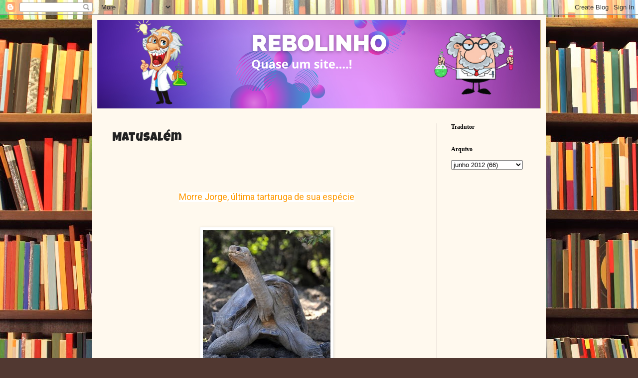

--- FILE ---
content_type: text/html; charset=UTF-8
request_url: http://www.rebolinho.com.br/2012/06/matusalem.html
body_size: 14013
content:
<!DOCTYPE html>
<html class='v2' dir='ltr' lang='pt-BR' xmlns='http://www.w3.org/1999/xhtml' xmlns:b='http://www.google.com/2005/gml/b' xmlns:data='http://www.google.com/2005/gml/data' xmlns:expr='http://www.google.com/2005/gml/expr'>
<head>
<link href='https://www.blogger.com/static/v1/widgets/335934321-css_bundle_v2.css' rel='stylesheet' type='text/css'/>
<meta content='width=1100' name='viewport'/>
<meta content='text/html; charset=UTF-8' http-equiv='Content-Type'/>
<meta content='blogger' name='generator'/>
<link href='http://www.rebolinho.com.br/favicon.ico' rel='icon' type='image/x-icon'/>
<link href='http://www.rebolinho.com.br/2012/06/matusalem.html' rel='canonical'/>
<link rel="alternate" type="application/atom+xml" title="REBOLINHO - Atom" href="http://www.rebolinho.com.br/feeds/posts/default" />
<link rel="alternate" type="application/rss+xml" title="REBOLINHO - RSS" href="http://www.rebolinho.com.br/feeds/posts/default?alt=rss" />
<link rel="service.post" type="application/atom+xml" title="REBOLINHO - Atom" href="https://www.blogger.com/feeds/5866285873257274955/posts/default" />

<link rel="alternate" type="application/atom+xml" title="REBOLINHO - Atom" href="http://www.rebolinho.com.br/feeds/8390479206271052361/comments/default" />
<!--Can't find substitution for tag [blog.ieCssRetrofitLinks]-->
<link href='https://blogger.googleusercontent.com/img/b/R29vZ2xl/AVvXsEiRJzWXspVjS-y6fwahr6XaRp_BFz-Za0sfSPZDJr5NiRZXNqm0oW7PkgpV1Toxtd_AyhpQkN3kSlLBLTRQHOF93YUms2E4YTPpkEkAroIWFXK-dubkkA_3fBPjJGG2Hi4z7ovDhBADq6Y/s320/f_108603.jpg' rel='image_src'/>
<meta content='http://www.rebolinho.com.br/2012/06/matusalem.html' property='og:url'/>
<meta content='Matusalém' property='og:title'/>
<meta content='       Morre Jorge, última tartaruga de sua espécie            O animal era o único sobrevivente da espécie &quot;Geochelone Abigdoni&quot;, com idade...' property='og:description'/>
<meta content='https://blogger.googleusercontent.com/img/b/R29vZ2xl/AVvXsEiRJzWXspVjS-y6fwahr6XaRp_BFz-Za0sfSPZDJr5NiRZXNqm0oW7PkgpV1Toxtd_AyhpQkN3kSlLBLTRQHOF93YUms2E4YTPpkEkAroIWFXK-dubkkA_3fBPjJGG2Hi4z7ovDhBADq6Y/w1200-h630-p-k-no-nu/f_108603.jpg' property='og:image'/>
<title>REBOLINHO: Matusalém</title>
<style type='text/css'>@font-face{font-family:'Fontdiner Swanky';font-style:normal;font-weight:400;font-display:swap;src:url(//fonts.gstatic.com/s/fontdinerswanky/v24/ijwOs4XgRNsiaI5-hcVb4hQgMvCD0uYVKwOs1to.woff2)format('woff2');unicode-range:U+0000-00FF,U+0131,U+0152-0153,U+02BB-02BC,U+02C6,U+02DA,U+02DC,U+0304,U+0308,U+0329,U+2000-206F,U+20AC,U+2122,U+2191,U+2193,U+2212,U+2215,U+FEFF,U+FFFD;}@font-face{font-family:'Luckiest Guy';font-style:normal;font-weight:400;font-display:swap;src:url(//fonts.gstatic.com/s/luckiestguy/v25/_gP_1RrxsjcxVyin9l9n_j2hQ952ijl7aSqP.woff2)format('woff2');unicode-range:U+0100-02BA,U+02BD-02C5,U+02C7-02CC,U+02CE-02D7,U+02DD-02FF,U+0304,U+0308,U+0329,U+1D00-1DBF,U+1E00-1E9F,U+1EF2-1EFF,U+2020,U+20A0-20AB,U+20AD-20C0,U+2113,U+2C60-2C7F,U+A720-A7FF;}@font-face{font-family:'Luckiest Guy';font-style:normal;font-weight:400;font-display:swap;src:url(//fonts.gstatic.com/s/luckiestguy/v25/_gP_1RrxsjcxVyin9l9n_j2hTd52ijl7aQ.woff2)format('woff2');unicode-range:U+0000-00FF,U+0131,U+0152-0153,U+02BB-02BC,U+02C6,U+02DA,U+02DC,U+0304,U+0308,U+0329,U+2000-206F,U+20AC,U+2122,U+2191,U+2193,U+2212,U+2215,U+FEFF,U+FFFD;}@font-face{font-family:'Roboto';font-style:normal;font-weight:400;font-stretch:100%;font-display:swap;src:url(//fonts.gstatic.com/s/roboto/v50/KFOMCnqEu92Fr1ME7kSn66aGLdTylUAMQXC89YmC2DPNWubEbVmZiAr0klQmz24O0g.woff2)format('woff2');unicode-range:U+0460-052F,U+1C80-1C8A,U+20B4,U+2DE0-2DFF,U+A640-A69F,U+FE2E-FE2F;}@font-face{font-family:'Roboto';font-style:normal;font-weight:400;font-stretch:100%;font-display:swap;src:url(//fonts.gstatic.com/s/roboto/v50/KFOMCnqEu92Fr1ME7kSn66aGLdTylUAMQXC89YmC2DPNWubEbVmQiAr0klQmz24O0g.woff2)format('woff2');unicode-range:U+0301,U+0400-045F,U+0490-0491,U+04B0-04B1,U+2116;}@font-face{font-family:'Roboto';font-style:normal;font-weight:400;font-stretch:100%;font-display:swap;src:url(//fonts.gstatic.com/s/roboto/v50/KFOMCnqEu92Fr1ME7kSn66aGLdTylUAMQXC89YmC2DPNWubEbVmYiAr0klQmz24O0g.woff2)format('woff2');unicode-range:U+1F00-1FFF;}@font-face{font-family:'Roboto';font-style:normal;font-weight:400;font-stretch:100%;font-display:swap;src:url(//fonts.gstatic.com/s/roboto/v50/KFOMCnqEu92Fr1ME7kSn66aGLdTylUAMQXC89YmC2DPNWubEbVmXiAr0klQmz24O0g.woff2)format('woff2');unicode-range:U+0370-0377,U+037A-037F,U+0384-038A,U+038C,U+038E-03A1,U+03A3-03FF;}@font-face{font-family:'Roboto';font-style:normal;font-weight:400;font-stretch:100%;font-display:swap;src:url(//fonts.gstatic.com/s/roboto/v50/KFOMCnqEu92Fr1ME7kSn66aGLdTylUAMQXC89YmC2DPNWubEbVnoiAr0klQmz24O0g.woff2)format('woff2');unicode-range:U+0302-0303,U+0305,U+0307-0308,U+0310,U+0312,U+0315,U+031A,U+0326-0327,U+032C,U+032F-0330,U+0332-0333,U+0338,U+033A,U+0346,U+034D,U+0391-03A1,U+03A3-03A9,U+03B1-03C9,U+03D1,U+03D5-03D6,U+03F0-03F1,U+03F4-03F5,U+2016-2017,U+2034-2038,U+203C,U+2040,U+2043,U+2047,U+2050,U+2057,U+205F,U+2070-2071,U+2074-208E,U+2090-209C,U+20D0-20DC,U+20E1,U+20E5-20EF,U+2100-2112,U+2114-2115,U+2117-2121,U+2123-214F,U+2190,U+2192,U+2194-21AE,U+21B0-21E5,U+21F1-21F2,U+21F4-2211,U+2213-2214,U+2216-22FF,U+2308-230B,U+2310,U+2319,U+231C-2321,U+2336-237A,U+237C,U+2395,U+239B-23B7,U+23D0,U+23DC-23E1,U+2474-2475,U+25AF,U+25B3,U+25B7,U+25BD,U+25C1,U+25CA,U+25CC,U+25FB,U+266D-266F,U+27C0-27FF,U+2900-2AFF,U+2B0E-2B11,U+2B30-2B4C,U+2BFE,U+3030,U+FF5B,U+FF5D,U+1D400-1D7FF,U+1EE00-1EEFF;}@font-face{font-family:'Roboto';font-style:normal;font-weight:400;font-stretch:100%;font-display:swap;src:url(//fonts.gstatic.com/s/roboto/v50/KFOMCnqEu92Fr1ME7kSn66aGLdTylUAMQXC89YmC2DPNWubEbVn6iAr0klQmz24O0g.woff2)format('woff2');unicode-range:U+0001-000C,U+000E-001F,U+007F-009F,U+20DD-20E0,U+20E2-20E4,U+2150-218F,U+2190,U+2192,U+2194-2199,U+21AF,U+21E6-21F0,U+21F3,U+2218-2219,U+2299,U+22C4-22C6,U+2300-243F,U+2440-244A,U+2460-24FF,U+25A0-27BF,U+2800-28FF,U+2921-2922,U+2981,U+29BF,U+29EB,U+2B00-2BFF,U+4DC0-4DFF,U+FFF9-FFFB,U+10140-1018E,U+10190-1019C,U+101A0,U+101D0-101FD,U+102E0-102FB,U+10E60-10E7E,U+1D2C0-1D2D3,U+1D2E0-1D37F,U+1F000-1F0FF,U+1F100-1F1AD,U+1F1E6-1F1FF,U+1F30D-1F30F,U+1F315,U+1F31C,U+1F31E,U+1F320-1F32C,U+1F336,U+1F378,U+1F37D,U+1F382,U+1F393-1F39F,U+1F3A7-1F3A8,U+1F3AC-1F3AF,U+1F3C2,U+1F3C4-1F3C6,U+1F3CA-1F3CE,U+1F3D4-1F3E0,U+1F3ED,U+1F3F1-1F3F3,U+1F3F5-1F3F7,U+1F408,U+1F415,U+1F41F,U+1F426,U+1F43F,U+1F441-1F442,U+1F444,U+1F446-1F449,U+1F44C-1F44E,U+1F453,U+1F46A,U+1F47D,U+1F4A3,U+1F4B0,U+1F4B3,U+1F4B9,U+1F4BB,U+1F4BF,U+1F4C8-1F4CB,U+1F4D6,U+1F4DA,U+1F4DF,U+1F4E3-1F4E6,U+1F4EA-1F4ED,U+1F4F7,U+1F4F9-1F4FB,U+1F4FD-1F4FE,U+1F503,U+1F507-1F50B,U+1F50D,U+1F512-1F513,U+1F53E-1F54A,U+1F54F-1F5FA,U+1F610,U+1F650-1F67F,U+1F687,U+1F68D,U+1F691,U+1F694,U+1F698,U+1F6AD,U+1F6B2,U+1F6B9-1F6BA,U+1F6BC,U+1F6C6-1F6CF,U+1F6D3-1F6D7,U+1F6E0-1F6EA,U+1F6F0-1F6F3,U+1F6F7-1F6FC,U+1F700-1F7FF,U+1F800-1F80B,U+1F810-1F847,U+1F850-1F859,U+1F860-1F887,U+1F890-1F8AD,U+1F8B0-1F8BB,U+1F8C0-1F8C1,U+1F900-1F90B,U+1F93B,U+1F946,U+1F984,U+1F996,U+1F9E9,U+1FA00-1FA6F,U+1FA70-1FA7C,U+1FA80-1FA89,U+1FA8F-1FAC6,U+1FACE-1FADC,U+1FADF-1FAE9,U+1FAF0-1FAF8,U+1FB00-1FBFF;}@font-face{font-family:'Roboto';font-style:normal;font-weight:400;font-stretch:100%;font-display:swap;src:url(//fonts.gstatic.com/s/roboto/v50/KFOMCnqEu92Fr1ME7kSn66aGLdTylUAMQXC89YmC2DPNWubEbVmbiAr0klQmz24O0g.woff2)format('woff2');unicode-range:U+0102-0103,U+0110-0111,U+0128-0129,U+0168-0169,U+01A0-01A1,U+01AF-01B0,U+0300-0301,U+0303-0304,U+0308-0309,U+0323,U+0329,U+1EA0-1EF9,U+20AB;}@font-face{font-family:'Roboto';font-style:normal;font-weight:400;font-stretch:100%;font-display:swap;src:url(//fonts.gstatic.com/s/roboto/v50/KFOMCnqEu92Fr1ME7kSn66aGLdTylUAMQXC89YmC2DPNWubEbVmaiAr0klQmz24O0g.woff2)format('woff2');unicode-range:U+0100-02BA,U+02BD-02C5,U+02C7-02CC,U+02CE-02D7,U+02DD-02FF,U+0304,U+0308,U+0329,U+1D00-1DBF,U+1E00-1E9F,U+1EF2-1EFF,U+2020,U+20A0-20AB,U+20AD-20C0,U+2113,U+2C60-2C7F,U+A720-A7FF;}@font-face{font-family:'Roboto';font-style:normal;font-weight:400;font-stretch:100%;font-display:swap;src:url(//fonts.gstatic.com/s/roboto/v50/KFOMCnqEu92Fr1ME7kSn66aGLdTylUAMQXC89YmC2DPNWubEbVmUiAr0klQmz24.woff2)format('woff2');unicode-range:U+0000-00FF,U+0131,U+0152-0153,U+02BB-02BC,U+02C6,U+02DA,U+02DC,U+0304,U+0308,U+0329,U+2000-206F,U+20AC,U+2122,U+2191,U+2193,U+2212,U+2215,U+FEFF,U+FFFD;}</style>
<style id='page-skin-1' type='text/css'><!--
/*
-----------------------------------------------
Blogger Template Style
Name:     Simple
Designer: Blogger
URL:      www.blogger.com
----------------------------------------------- */
/* Variable definitions
====================
<Variable name="keycolor" description="Main Color" type="color" default="#66bbdd"/>
<Group description="Page Text" selector="body">
<Variable name="body.font" description="Font" type="font"
default="normal normal 12px Arial, Tahoma, Helvetica, FreeSans, sans-serif"/>
<Variable name="body.text.color" description="Text Color" type="color" default="#222222"/>
</Group>
<Group description="Backgrounds" selector=".body-fauxcolumns-outer">
<Variable name="body.background.color" description="Outer Background" type="color" default="#66bbdd"/>
<Variable name="content.background.color" description="Main Background" type="color" default="#ffffff"/>
<Variable name="header.background.color" description="Header Background" type="color" default="transparent"/>
</Group>
<Group description="Links" selector=".main-outer">
<Variable name="link.color" description="Link Color" type="color" default="#2288bb"/>
<Variable name="link.visited.color" description="Visited Color" type="color" default="#888888"/>
<Variable name="link.hover.color" description="Hover Color" type="color" default="#33aaff"/>
</Group>
<Group description="Blog Title" selector=".header h1">
<Variable name="header.font" description="Font" type="font"
default="normal normal 60px Arial, Tahoma, Helvetica, FreeSans, sans-serif"/>
<Variable name="header.text.color" description="Title Color" type="color" default="#3399bb" />
</Group>
<Group description="Blog Description" selector=".header .description">
<Variable name="description.text.color" description="Description Color" type="color"
default="#777777" />
</Group>
<Group description="Tabs Text" selector=".tabs-inner .widget li a">
<Variable name="tabs.font" description="Font" type="font"
default="normal normal 14px Arial, Tahoma, Helvetica, FreeSans, sans-serif"/>
<Variable name="tabs.text.color" description="Text Color" type="color" default="#999999"/>
<Variable name="tabs.selected.text.color" description="Selected Color" type="color" default="#000000"/>
</Group>
<Group description="Tabs Background" selector=".tabs-outer .PageList">
<Variable name="tabs.background.color" description="Background Color" type="color" default="#f5f5f5"/>
<Variable name="tabs.selected.background.color" description="Selected Color" type="color" default="#eeeeee"/>
</Group>
<Group description="Post Title" selector="h3.post-title, .comments h4">
<Variable name="post.title.font" description="Font" type="font"
default="normal normal 22px Arial, Tahoma, Helvetica, FreeSans, sans-serif"/>
</Group>
<Group description="Date Header" selector=".date-header">
<Variable name="date.header.color" description="Text Color" type="color"
default="#222222"/>
<Variable name="date.header.background.color" description="Background Color" type="color"
default="transparent"/>
<Variable name="date.header.font" description="Text Font" type="font"
default="normal bold 11px Arial, Tahoma, Helvetica, FreeSans, sans-serif"/>
<Variable name="date.header.padding" description="Date Header Padding" type="string" default="inherit"/>
<Variable name="date.header.letterspacing" description="Date Header Letter Spacing" type="string" default="inherit"/>
<Variable name="date.header.margin" description="Date Header Margin" type="string" default="inherit"/>
</Group>
<Group description="Post Footer" selector=".post-footer">
<Variable name="post.footer.text.color" description="Text Color" type="color" default="#666666"/>
<Variable name="post.footer.background.color" description="Background Color" type="color"
default="#f9f9f9"/>
<Variable name="post.footer.border.color" description="Shadow Color" type="color" default="#eeeeee"/>
</Group>
<Group description="Gadgets" selector="h2">
<Variable name="widget.title.font" description="Title Font" type="font"
default="normal bold 11px Arial, Tahoma, Helvetica, FreeSans, sans-serif"/>
<Variable name="widget.title.text.color" description="Title Color" type="color" default="#000000"/>
<Variable name="widget.alternate.text.color" description="Alternate Color" type="color" default="#999999"/>
</Group>
<Group description="Images" selector=".main-inner">
<Variable name="image.background.color" description="Background Color" type="color" default="#ffffff"/>
<Variable name="image.border.color" description="Border Color" type="color" default="#eeeeee"/>
<Variable name="image.text.color" description="Caption Text Color" type="color" default="#222222"/>
</Group>
<Group description="Accents" selector=".content-inner">
<Variable name="body.rule.color" description="Separator Line Color" type="color" default="#eeeeee"/>
<Variable name="tabs.border.color" description="Tabs Border Color" type="color" default="#eee5dd"/>
</Group>
<Variable name="body.background" description="Body Background" type="background"
color="#513831" default="$(color) none repeat scroll top left"/>
<Variable name="body.background.override" description="Body Background Override" type="string" default=""/>
<Variable name="body.background.gradient.cap" description="Body Gradient Cap" type="url"
default="url(https://resources.blogblog.com/blogblog/data/1kt/simple/gradients_light.png)"/>
<Variable name="body.background.gradient.tile" description="Body Gradient Tile" type="url"
default="url(https://resources.blogblog.com/blogblog/data/1kt/simple/body_gradient_tile_light.png)"/>
<Variable name="content.background.color.selector" description="Content Background Color Selector" type="string" default=".content-inner"/>
<Variable name="content.padding" description="Content Padding" type="length" default="10px" min="0" max="100px"/>
<Variable name="content.padding.horizontal" description="Content Horizontal Padding" type="length" default="10px" min="0" max="100px"/>
<Variable name="content.shadow.spread" description="Content Shadow Spread" type="length" default="40px" min="0" max="100px"/>
<Variable name="content.shadow.spread.webkit" description="Content Shadow Spread (WebKit)" type="length" default="5px" min="0" max="100px"/>
<Variable name="content.shadow.spread.ie" description="Content Shadow Spread (IE)" type="length" default="10px" min="0" max="100px"/>
<Variable name="main.border.width" description="Main Border Width" type="length" default="0" min="0" max="10px"/>
<Variable name="header.background.gradient" description="Header Gradient" type="url" default="none"/>
<Variable name="header.shadow.offset.left" description="Header Shadow Offset Left" type="length" default="-1px" min="-50px" max="50px"/>
<Variable name="header.shadow.offset.top" description="Header Shadow Offset Top" type="length" default="-1px" min="-50px" max="50px"/>
<Variable name="header.shadow.spread" description="Header Shadow Spread" type="length" default="1px" min="0" max="100px"/>
<Variable name="header.padding" description="Header Padding" type="length" default="30px" min="0" max="100px"/>
<Variable name="header.border.size" description="Header Border Size" type="length" default="1px" min="0" max="10px"/>
<Variable name="header.bottom.border.size" description="Header Bottom Border Size" type="length" default="0" min="0" max="10px"/>
<Variable name="header.border.horizontalsize" description="Header Horizontal Border Size" type="length" default="0" min="0" max="10px"/>
<Variable name="description.text.size" description="Description Text Size" type="string" default="140%"/>
<Variable name="tabs.margin.top" description="Tabs Margin Top" type="length" default="0" min="0" max="100px"/>
<Variable name="tabs.margin.side" description="Tabs Side Margin" type="length" default="30px" min="0" max="100px"/>
<Variable name="tabs.background.gradient" description="Tabs Background Gradient" type="url"
default="url(https://resources.blogblog.com/blogblog/data/1kt/simple/gradients_light.png)"/>
<Variable name="tabs.border.width" description="Tabs Border Width" type="length" default="1px" min="0" max="10px"/>
<Variable name="tabs.bevel.border.width" description="Tabs Bevel Border Width" type="length" default="1px" min="0" max="10px"/>
<Variable name="post.margin.bottom" description="Post Bottom Margin" type="length" default="25px" min="0" max="100px"/>
<Variable name="image.border.small.size" description="Image Border Small Size" type="length" default="2px" min="0" max="10px"/>
<Variable name="image.border.large.size" description="Image Border Large Size" type="length" default="5px" min="0" max="10px"/>
<Variable name="page.width.selector" description="Page Width Selector" type="string" default=".region-inner"/>
<Variable name="page.width" description="Page Width" type="string" default="auto"/>
<Variable name="main.section.margin" description="Main Section Margin" type="length" default="15px" min="0" max="100px"/>
<Variable name="main.padding" description="Main Padding" type="length" default="15px" min="0" max="100px"/>
<Variable name="main.padding.top" description="Main Padding Top" type="length" default="30px" min="0" max="100px"/>
<Variable name="main.padding.bottom" description="Main Padding Bottom" type="length" default="30px" min="0" max="100px"/>
<Variable name="paging.background"
color="#fff9ee"
description="Background of blog paging area" type="background"
default="transparent none no-repeat scroll top center"/>
<Variable name="footer.bevel" description="Bevel border length of footer" type="length" default="0" min="0" max="10px"/>
<Variable name="mobile.background.overlay" description="Mobile Background Overlay" type="string"
default="transparent none repeat scroll top left"/>
<Variable name="mobile.background.size" description="Mobile Background Size" type="string" default="auto"/>
<Variable name="mobile.button.color" description="Mobile Button Color" type="color" default="#ffffff" />
<Variable name="startSide" description="Side where text starts in blog language" type="automatic" default="left"/>
<Variable name="endSide" description="Side where text ends in blog language" type="automatic" default="right"/>
*/
/* Content
----------------------------------------------- */
body {
font: normal normal 16px Roboto;
color: #222222;
background: #513831 url(//themes.googleusercontent.com/image?id=1KH22PlFqsiVYxboQNAoJjYmRbw5M4REHmdJbHT5M2x9zVMGrCqwSjZvaQW_A10KPc6Il) repeat scroll top center /* Credit: luoman (https://www.istockphoto.com/googleimages.php?id=11394138&amp;platform=blogger) */;
padding: 0 40px 40px 40px;
}
html body .region-inner {
min-width: 0;
max-width: 100%;
width: auto;
}
h2 {
font-size: 22px;
}
a:link {
text-decoration:none;
color: #ff9900;
}
a:visited {
text-decoration:none;
color: #0000ff;
}
a:hover {
text-decoration:underline;
color: #ff1900;
}
.body-fauxcolumn-outer .fauxcolumn-inner {
background: transparent none repeat scroll top left;
_background-image: none;
}
.body-fauxcolumn-outer .cap-top {
position: absolute;
z-index: 1;
height: 400px;
width: 100%;
}
.body-fauxcolumn-outer .cap-top .cap-left {
width: 100%;
background: transparent none repeat-x scroll top left;
_background-image: none;
}
.content-outer {
-moz-box-shadow: 0 0 40px rgba(0, 0, 0, .15);
-webkit-box-shadow: 0 0 5px rgba(0, 0, 0, .15);
-goog-ms-box-shadow: 0 0 10px #333333;
box-shadow: 0 0 40px rgba(0, 0, 0, .15);
margin-bottom: 1px;
}
.content-inner {
padding: 10px 10px;
}
.content-inner {
background-color: #fff9ee;
}
/* Header
----------------------------------------------- */
.header-outer {
background: #ccb666 url(https://resources.blogblog.com/blogblog/data/1kt/simple/gradients_light.png) repeat-x scroll 0 -400px;
_background-image: none;
}
.Header h1 {
font: normal bold 48px Fontdiner Swanky;
color: #ffffff;
text-shadow: 1px 2px 3px rgba(0, 0, 0, .2);
}
.Header h1 a {
color: #ffffff;
}
.Header .description {
font-size: 140%;
color: #ffffff;
}
.header-inner .Header .titlewrapper {
padding: 22px 30px;
}
.header-inner .Header .descriptionwrapper {
padding: 0 30px;
}
/* Tabs
----------------------------------------------- */
.tabs-inner .section:first-child {
border-top: 0 solid #eee5dd;
}
.tabs-inner .section:first-child ul {
margin-top: -0;
border-top: 0 solid #eee5dd;
border-left: 0 solid #eee5dd;
border-right: 0 solid #eee5dd;
}
.tabs-inner .widget ul {
background: #fff9ee none repeat-x scroll 0 -800px;
_background-image: none;
border-bottom: 1px solid #eee5dd;
margin-top: 0;
margin-left: -30px;
margin-right: -30px;
}
.tabs-inner .widget li a {
display: inline-block;
padding: .6em 1em;
font: normal normal 16px Impact, sans-serif;
color: #998877;
border-left: 1px solid #fff9ee;
border-right: 1px solid #eee5dd;
}
.tabs-inner .widget li:first-child a {
border-left: none;
}
.tabs-inner .widget li.selected a, .tabs-inner .widget li a:hover {
color: #000000;
background-color: #fff9ee;
text-decoration: none;
}
/* Columns
----------------------------------------------- */
.main-outer {
border-top: 0 solid #eee5dd;
}
.fauxcolumn-left-outer .fauxcolumn-inner {
border-right: 1px solid #eee5dd;
}
.fauxcolumn-right-outer .fauxcolumn-inner {
border-left: 1px solid #eee5dd;
}
/* Headings
----------------------------------------------- */
div.widget > h2,
div.widget h2.title {
margin: 0 0 1em 0;
font: normal bold 12px Georgia, Utopia, 'Palatino Linotype', Palatino, serif;
color: #000000;
}
/* Widgets
----------------------------------------------- */
.widget .zippy {
color: #999999;
text-shadow: 2px 2px 1px rgba(0, 0, 0, .1);
}
.widget .popular-posts ul {
list-style: none;
}
/* Posts
----------------------------------------------- */
h2.date-header {
font: normal bold 11px Arial, Tahoma, Helvetica, FreeSans, sans-serif;
}
.date-header span {
background-color: transparent;
color: #222222;
padding: inherit;
letter-spacing: inherit;
margin: inherit;
}
.main-inner {
padding-top: 30px;
padding-bottom: 30px;
}
.main-inner .column-center-inner {
padding: 0 15px;
}
.main-inner .column-center-inner .section {
margin: 0 15px;
}
.post {
margin: 0 0 25px 0;
}
h3.post-title, .comments h4 {
font: normal normal 24px Luckiest Guy;
margin: .75em 0 0;
}
.post-body {
font-size: 110%;
line-height: 1.4;
position: relative;
}
.post-body img, .post-body .tr-caption-container, .Profile img, .Image img,
.BlogList .item-thumbnail img {
padding: 2px;
background: #ffffff;
border: 1px solid #eeeeee;
-moz-box-shadow: 1px 1px 5px rgba(0, 0, 0, .1);
-webkit-box-shadow: 1px 1px 5px rgba(0, 0, 0, .1);
box-shadow: 1px 1px 5px rgba(0, 0, 0, .1);
}
.post-body img, .post-body .tr-caption-container {
padding: 5px;
}
.post-body .tr-caption-container {
color: #222222;
}
.post-body .tr-caption-container img {
padding: 0;
background: transparent;
border: none;
-moz-box-shadow: 0 0 0 rgba(0, 0, 0, .1);
-webkit-box-shadow: 0 0 0 rgba(0, 0, 0, .1);
box-shadow: 0 0 0 rgba(0, 0, 0, .1);
}
.post-header {
margin: 0 0 1.5em;
line-height: 1.6;
font-size: 90%;
}
.post-footer {
margin: 20px -2px 0;
padding: 5px 10px;
color: #666555;
background-color: #eee9dd;
border-bottom: 1px solid #eeeeee;
line-height: 1.6;
font-size: 90%;
}
#comments .comment-author {
padding-top: 1.5em;
border-top: 1px solid #eee5dd;
background-position: 0 1.5em;
}
#comments .comment-author:first-child {
padding-top: 0;
border-top: none;
}
.avatar-image-container {
margin: .2em 0 0;
}
#comments .avatar-image-container img {
border: 1px solid #eeeeee;
}
/* Comments
----------------------------------------------- */
.comments .comments-content .icon.blog-author {
background-repeat: no-repeat;
background-image: url([data-uri]);
}
.comments .comments-content .loadmore a {
border-top: 1px solid #999999;
border-bottom: 1px solid #999999;
}
.comments .comment-thread.inline-thread {
background-color: #eee9dd;
}
.comments .continue {
border-top: 2px solid #999999;
}
/* Accents
---------------------------------------------- */
.section-columns td.columns-cell {
border-left: 1px solid #eee5dd;
}
.blog-pager {
background: transparent none no-repeat scroll top center;
}
.blog-pager-older-link, .home-link,
.blog-pager-newer-link {
background-color: #fff9ee;
padding: 5px;
}
.footer-outer {
border-top: 0 dashed #bbbbbb;
}
/* Mobile
----------------------------------------------- */
body.mobile  {
background-size: auto;
}
.mobile .body-fauxcolumn-outer {
background: transparent none repeat scroll top left;
}
.mobile .body-fauxcolumn-outer .cap-top {
background-size: 100% auto;
}
.mobile .content-outer {
-webkit-box-shadow: 0 0 3px rgba(0, 0, 0, .15);
box-shadow: 0 0 3px rgba(0, 0, 0, .15);
}
.mobile .tabs-inner .widget ul {
margin-left: 0;
margin-right: 0;
}
.mobile .post {
margin: 0;
}
.mobile .main-inner .column-center-inner .section {
margin: 0;
}
.mobile .date-header span {
padding: 0.1em 10px;
margin: 0 -10px;
}
.mobile h3.post-title {
margin: 0;
}
.mobile .blog-pager {
background: transparent none no-repeat scroll top center;
}
.mobile .footer-outer {
border-top: none;
}
.mobile .main-inner, .mobile .footer-inner {
background-color: #fff9ee;
}
.mobile-index-contents {
color: #222222;
}
.mobile-link-button {
background-color: #ff9900;
}
.mobile-link-button a:link, .mobile-link-button a:visited {
color: #ffffff;
}
.mobile .tabs-inner .section:first-child {
border-top: none;
}
.mobile .tabs-inner .PageList .widget-content {
background-color: #fff9ee;
color: #000000;
border-top: 1px solid #eee5dd;
border-bottom: 1px solid #eee5dd;
}
.mobile .tabs-inner .PageList .widget-content .pagelist-arrow {
border-left: 1px solid #eee5dd;
}

--></style>
<style id='template-skin-1' type='text/css'><!--
body {
min-width: 910px;
}
.content-outer, .content-fauxcolumn-outer, .region-inner {
min-width: 910px;
max-width: 910px;
_width: 910px;
}
.main-inner .columns {
padding-left: 0px;
padding-right: 210px;
}
.main-inner .fauxcolumn-center-outer {
left: 0px;
right: 210px;
/* IE6 does not respect left and right together */
_width: expression(this.parentNode.offsetWidth -
parseInt("0px") -
parseInt("210px") + 'px');
}
.main-inner .fauxcolumn-left-outer {
width: 0px;
}
.main-inner .fauxcolumn-right-outer {
width: 210px;
}
.main-inner .column-left-outer {
width: 0px;
right: 100%;
margin-left: -0px;
}
.main-inner .column-right-outer {
width: 210px;
margin-right: -210px;
}
#layout {
min-width: 0;
}
#layout .content-outer {
min-width: 0;
width: 800px;
}
#layout .region-inner {
min-width: 0;
width: auto;
}
body#layout div.add_widget {
padding: 8px;
}
body#layout div.add_widget a {
margin-left: 32px;
}
--></style>
<style>
    body {background-image:url(\/\/themes.googleusercontent.com\/image?id=1KH22PlFqsiVYxboQNAoJjYmRbw5M4REHmdJbHT5M2x9zVMGrCqwSjZvaQW_A10KPc6Il);}
    
@media (max-width: 200px) { body {background-image:url(\/\/themes.googleusercontent.com\/image?id=1KH22PlFqsiVYxboQNAoJjYmRbw5M4REHmdJbHT5M2x9zVMGrCqwSjZvaQW_A10KPc6Il&options=w200);}}
@media (max-width: 400px) and (min-width: 201px) { body {background-image:url(\/\/themes.googleusercontent.com\/image?id=1KH22PlFqsiVYxboQNAoJjYmRbw5M4REHmdJbHT5M2x9zVMGrCqwSjZvaQW_A10KPc6Il&options=w400);}}
@media (max-width: 800px) and (min-width: 401px) { body {background-image:url(\/\/themes.googleusercontent.com\/image?id=1KH22PlFqsiVYxboQNAoJjYmRbw5M4REHmdJbHT5M2x9zVMGrCqwSjZvaQW_A10KPc6Il&options=w800);}}
@media (max-width: 1200px) and (min-width: 801px) { body {background-image:url(\/\/themes.googleusercontent.com\/image?id=1KH22PlFqsiVYxboQNAoJjYmRbw5M4REHmdJbHT5M2x9zVMGrCqwSjZvaQW_A10KPc6Il&options=w1200);}}
/* Last tag covers anything over one higher than the previous max-size cap. */
@media (min-width: 1201px) { body {background-image:url(\/\/themes.googleusercontent.com\/image?id=1KH22PlFqsiVYxboQNAoJjYmRbw5M4REHmdJbHT5M2x9zVMGrCqwSjZvaQW_A10KPc6Il&options=w1600);}}
  </style>
<link href='https://www.blogger.com/dyn-css/authorization.css?targetBlogID=5866285873257274955&amp;zx=53d23d03-db28-4f4f-9a8b-9fad0d03b6fd' media='none' onload='if(media!=&#39;all&#39;)media=&#39;all&#39;' rel='stylesheet'/><noscript><link href='https://www.blogger.com/dyn-css/authorization.css?targetBlogID=5866285873257274955&amp;zx=53d23d03-db28-4f4f-9a8b-9fad0d03b6fd' rel='stylesheet'/></noscript>
<meta name='google-adsense-platform-account' content='ca-host-pub-1556223355139109'/>
<meta name='google-adsense-platform-domain' content='blogspot.com'/>

</head>
<body class='loading'>
<div class='navbar section' id='navbar' name='Navbar'><div class='widget Navbar' data-version='1' id='Navbar1'><script type="text/javascript">
    function setAttributeOnload(object, attribute, val) {
      if(window.addEventListener) {
        window.addEventListener('load',
          function(){ object[attribute] = val; }, false);
      } else {
        window.attachEvent('onload', function(){ object[attribute] = val; });
      }
    }
  </script>
<div id="navbar-iframe-container"></div>
<script type="text/javascript" src="https://apis.google.com/js/platform.js"></script>
<script type="text/javascript">
      gapi.load("gapi.iframes:gapi.iframes.style.bubble", function() {
        if (gapi.iframes && gapi.iframes.getContext) {
          gapi.iframes.getContext().openChild({
              url: 'https://www.blogger.com/navbar/5866285873257274955?po\x3d8390479206271052361\x26origin\x3dhttp://www.rebolinho.com.br',
              where: document.getElementById("navbar-iframe-container"),
              id: "navbar-iframe"
          });
        }
      });
    </script><script type="text/javascript">
(function() {
var script = document.createElement('script');
script.type = 'text/javascript';
script.src = '//pagead2.googlesyndication.com/pagead/js/google_top_exp.js';
var head = document.getElementsByTagName('head')[0];
if (head) {
head.appendChild(script);
}})();
</script>
</div></div>
<div class='body-fauxcolumns'>
<div class='fauxcolumn-outer body-fauxcolumn-outer'>
<div class='cap-top'>
<div class='cap-left'></div>
<div class='cap-right'></div>
</div>
<div class='fauxborder-left'>
<div class='fauxborder-right'></div>
<div class='fauxcolumn-inner'>
</div>
</div>
<div class='cap-bottom'>
<div class='cap-left'></div>
<div class='cap-right'></div>
</div>
</div>
</div>
<div class='content'>
<div class='content-fauxcolumns'>
<div class='fauxcolumn-outer content-fauxcolumn-outer'>
<div class='cap-top'>
<div class='cap-left'></div>
<div class='cap-right'></div>
</div>
<div class='fauxborder-left'>
<div class='fauxborder-right'></div>
<div class='fauxcolumn-inner'>
</div>
</div>
<div class='cap-bottom'>
<div class='cap-left'></div>
<div class='cap-right'></div>
</div>
</div>
</div>
<div class='content-outer'>
<div class='content-cap-top cap-top'>
<div class='cap-left'></div>
<div class='cap-right'></div>
</div>
<div class='fauxborder-left content-fauxborder-left'>
<div class='fauxborder-right content-fauxborder-right'></div>
<div class='content-inner'>
<header>
<div class='header-outer'>
<div class='header-cap-top cap-top'>
<div class='cap-left'></div>
<div class='cap-right'></div>
</div>
<div class='fauxborder-left header-fauxborder-left'>
<div class='fauxborder-right header-fauxborder-right'></div>
<div class='region-inner header-inner'>
<div class='header section' id='header' name='Cabeçalho'><div class='widget Header' data-version='1' id='Header1'>
<div id='header-inner'>
<a href='http://www.rebolinho.com.br/' style='display: block'>
<img alt='REBOLINHO' height='178px; ' id='Header1_headerimg' src='https://blogger.googleusercontent.com/img/a/AVvXsEjP50y3-lmGPWcvURUVCqtO-valElnCjYus8C-aCKkJBptqaJb5-70xaLIzOvQGRo8G6ojSAb_prswXbpISWKnZvYvyRpVlf8ipUA82sgfnb2KvGwWo96HQ_FLdcx8TKXbJy2p8D5HCkwQWIis5439xTwvjCpTTVIUeVNb2noVIOKHcFlcyfF-p6Ad1e6g=s889' style='display: block' width='889px; '/>
</a>
</div>
</div></div>
</div>
</div>
<div class='header-cap-bottom cap-bottom'>
<div class='cap-left'></div>
<div class='cap-right'></div>
</div>
</div>
</header>
<div class='tabs-outer'>
<div class='tabs-cap-top cap-top'>
<div class='cap-left'></div>
<div class='cap-right'></div>
</div>
<div class='fauxborder-left tabs-fauxborder-left'>
<div class='fauxborder-right tabs-fauxborder-right'></div>
<div class='region-inner tabs-inner'>
<div class='tabs no-items section' id='crosscol' name='Entre colunas'></div>
<div class='tabs no-items section' id='crosscol-overflow' name='Cross-Column 2'></div>
</div>
</div>
<div class='tabs-cap-bottom cap-bottom'>
<div class='cap-left'></div>
<div class='cap-right'></div>
</div>
</div>
<div class='main-outer'>
<div class='main-cap-top cap-top'>
<div class='cap-left'></div>
<div class='cap-right'></div>
</div>
<div class='fauxborder-left main-fauxborder-left'>
<div class='fauxborder-right main-fauxborder-right'></div>
<div class='region-inner main-inner'>
<div class='columns fauxcolumns'>
<div class='fauxcolumn-outer fauxcolumn-center-outer'>
<div class='cap-top'>
<div class='cap-left'></div>
<div class='cap-right'></div>
</div>
<div class='fauxborder-left'>
<div class='fauxborder-right'></div>
<div class='fauxcolumn-inner'>
</div>
</div>
<div class='cap-bottom'>
<div class='cap-left'></div>
<div class='cap-right'></div>
</div>
</div>
<div class='fauxcolumn-outer fauxcolumn-left-outer'>
<div class='cap-top'>
<div class='cap-left'></div>
<div class='cap-right'></div>
</div>
<div class='fauxborder-left'>
<div class='fauxborder-right'></div>
<div class='fauxcolumn-inner'>
</div>
</div>
<div class='cap-bottom'>
<div class='cap-left'></div>
<div class='cap-right'></div>
</div>
</div>
<div class='fauxcolumn-outer fauxcolumn-right-outer'>
<div class='cap-top'>
<div class='cap-left'></div>
<div class='cap-right'></div>
</div>
<div class='fauxborder-left'>
<div class='fauxborder-right'></div>
<div class='fauxcolumn-inner'>
</div>
</div>
<div class='cap-bottom'>
<div class='cap-left'></div>
<div class='cap-right'></div>
</div>
</div>
<!-- corrects IE6 width calculation -->
<div class='columns-inner'>
<div class='column-center-outer'>
<div class='column-center-inner'>
<div class='main section' id='main' name='Principal'><div class='widget Blog' data-version='1' id='Blog1'>
<div class='blog-posts hfeed'>

          <div class="date-outer">
        

          <div class="date-posts">
        
<div class='post-outer'>
<div class='post hentry uncustomized-post-template' itemprop='blogPost' itemscope='itemscope' itemtype='http://schema.org/BlogPosting'>
<meta content='https://blogger.googleusercontent.com/img/b/R29vZ2xl/AVvXsEiRJzWXspVjS-y6fwahr6XaRp_BFz-Za0sfSPZDJr5NiRZXNqm0oW7PkgpV1Toxtd_AyhpQkN3kSlLBLTRQHOF93YUms2E4YTPpkEkAroIWFXK-dubkkA_3fBPjJGG2Hi4z7ovDhBADq6Y/s320/f_108603.jpg' itemprop='image_url'/>
<meta content='5866285873257274955' itemprop='blogId'/>
<meta content='8390479206271052361' itemprop='postId'/>
<a name='8390479206271052361'></a>
<h3 class='post-title entry-title' itemprop='name'>
Matusalém
</h3>
<div class='post-header'>
<div class='post-header-line-1'></div>
</div>
<div class='post-body entry-content' id='post-body-8390479206271052361' itemprop='description articleBody'>
<div style="text-align: center;">
<br /></div>
<div style="text-align: center;">
<br /></div>
<div style="text-align: center;">
<br /></div>
<div style="text-align: center;">
<span style="background-color: white;"><a href="http://www.band.com.br/noticias/mundo/noticia/?id=100000512494" target="_blank">Morre Jorge, última tartaruga de sua espécie</a></span></div>
<div style="text-align: center;">
<br /></div>
<div style="text-align: center;">
<br /></div>
<div class="separator" style="clear: both; text-align: center;">
<a href="https://blogger.googleusercontent.com/img/b/R29vZ2xl/AVvXsEiRJzWXspVjS-y6fwahr6XaRp_BFz-Za0sfSPZDJr5NiRZXNqm0oW7PkgpV1Toxtd_AyhpQkN3kSlLBLTRQHOF93YUms2E4YTPpkEkAroIWFXK-dubkkA_3fBPjJGG2Hi4z7ovDhBADq6Y/s1600/f_108603.jpg" imageanchor="1" style="margin-left: 1em; margin-right: 1em;"><img border="0" height="320" src="https://blogger.googleusercontent.com/img/b/R29vZ2xl/AVvXsEiRJzWXspVjS-y6fwahr6XaRp_BFz-Za0sfSPZDJr5NiRZXNqm0oW7PkgpV1Toxtd_AyhpQkN3kSlLBLTRQHOF93YUms2E4YTPpkEkAroIWFXK-dubkkA_3fBPjJGG2Hi4z7ovDhBADq6Y/s320/f_108603.jpg" width="256" /></a></div>
<div style="text-align: center;">
<br /></div>
<div style="text-align: center;">
<br /></div>
<i>O animal era o único sobrevivente da espécie "Geochelone Abigdoni", com idade estimada de mais de 100 anos, foi encontrada sem vida no centro de criação de tartarugas terrestres da ilha Santa Cruz, informou o PNG (Parque Nacional Galápagos) em um comunicado.</i><div>
<i><br /></i></div>
<div>
<i><br /></i></div>
<div style="text-align: center;">
<span style="background-color: white;">Disseram que ela era o<b> bichinho de estimação do</b> <a href="http://pt.wikipedia.org/wiki/Oscar_Niemeyer" target="_blank">Oscar Niemeyer.</a></span></div>
<div style="text-align: center;">
<span style="background-color: white;"><b><br /></b></span></div>
<div style="text-align: center;">
<span style="background-color: white;"><b><br /></b></span></div>
<div style="text-align: center;">
<span style="background-color: white;"><b>Disseram......</b></span></div>
<div style="text-align: center;">
<span style="background-color: white;"><b><br /></b></span></div>
<div style="text-align: center;">
<span style="background-color: white;"><b><br /></b></span></div>
<div style="text-align: center;">
<span style="background-color: white;"><b><br /></b></span></div>
<div style="text-align: center;">
<span style="background-color: white;"><b><br /></b></span></div>
<div style="text-align: center;">
<span style="background-color: white;"><b><br /></b></span></div>
<div style='clear: both;'></div>
</div>
<div class='post-footer'>
<div class='post-footer-line post-footer-line-1'>
<span class='post-author vcard'>
</span>
<span class='post-timestamp'>
</span>
<span class='post-comment-link'>
</span>
<span class='post-icons'>
</span>
<div class='post-share-buttons goog-inline-block'>
<a class='goog-inline-block share-button sb-email' href='https://www.blogger.com/share-post.g?blogID=5866285873257274955&postID=8390479206271052361&target=email' target='_blank' title='Enviar por e-mail'><span class='share-button-link-text'>Enviar por e-mail</span></a><a class='goog-inline-block share-button sb-blog' href='https://www.blogger.com/share-post.g?blogID=5866285873257274955&postID=8390479206271052361&target=blog' onclick='window.open(this.href, "_blank", "height=270,width=475"); return false;' target='_blank' title='Postar no blog!'><span class='share-button-link-text'>Postar no blog!</span></a><a class='goog-inline-block share-button sb-twitter' href='https://www.blogger.com/share-post.g?blogID=5866285873257274955&postID=8390479206271052361&target=twitter' target='_blank' title='Compartilhar no X'><span class='share-button-link-text'>Compartilhar no X</span></a><a class='goog-inline-block share-button sb-facebook' href='https://www.blogger.com/share-post.g?blogID=5866285873257274955&postID=8390479206271052361&target=facebook' onclick='window.open(this.href, "_blank", "height=430,width=640"); return false;' target='_blank' title='Compartilhar no Facebook'><span class='share-button-link-text'>Compartilhar no Facebook</span></a><a class='goog-inline-block share-button sb-pinterest' href='https://www.blogger.com/share-post.g?blogID=5866285873257274955&postID=8390479206271052361&target=pinterest' target='_blank' title='Compartilhar com o Pinterest'><span class='share-button-link-text'>Compartilhar com o Pinterest</span></a>
</div>
</div>
<div class='post-footer-line post-footer-line-2'>
<span class='post-labels'>
</span>
</div>
<div class='post-footer-line post-footer-line-3'>
<span class='post-location'>
</span>
</div>
</div>
</div>
<div class='comments' id='comments'>
<a name='comments'></a>
</div>
</div>

        </div></div>
      
</div>
<div class='blog-pager' id='blog-pager'>
<span id='blog-pager-newer-link'>
<a class='blog-pager-newer-link' href='http://www.rebolinho.com.br/2012/06/macarronada-nunca-mais.html' id='Blog1_blog-pager-newer-link' title='Postagem mais recente'>Postagem mais recente</a>
</span>
<span id='blog-pager-older-link'>
<a class='blog-pager-older-link' href='http://www.rebolinho.com.br/2012/06/links-da-semana_25.html' id='Blog1_blog-pager-older-link' title='Postagem mais antiga'>Postagem mais antiga</a>
</span>
<a class='home-link' href='http://www.rebolinho.com.br/'>Página inicial</a>
</div>
<div class='clear'></div>
<div class='post-feeds'>
</div>
</div></div>
</div>
</div>
<div class='column-left-outer'>
<div class='column-left-inner'>
<aside>
</aside>
</div>
</div>
<div class='column-right-outer'>
<div class='column-right-inner'>
<aside>
<div class='sidebar section' id='sidebar-right-1'>
<div class='widget Translate' data-version='1' id='Translate1'>
<h2 class='title'>Tradutor</h2>
<div id='google_translate_element'></div>
<script>
    function googleTranslateElementInit() {
      new google.translate.TranslateElement({
        pageLanguage: 'pt',
        autoDisplay: 'true',
        layout: google.translate.TranslateElement.InlineLayout.VERTICAL
      }, 'google_translate_element');
    }
  </script>
<script src='//translate.google.com/translate_a/element.js?cb=googleTranslateElementInit'></script>
<div class='clear'></div>
</div><div class='widget BlogArchive' data-version='1' id='BlogArchive1'>
<h2>Arquivo</h2>
<div class='widget-content'>
<div id='ArchiveList'>
<div id='BlogArchive1_ArchiveList'>
<select id='BlogArchive1_ArchiveMenu'>
<option value=''>Arquivo</option>
<option value='http://www.rebolinho.com.br/2025/10/'>outubro 2025 (14)</option>
<option value='http://www.rebolinho.com.br/2025/09/'>setembro 2025 (13)</option>
<option value='http://www.rebolinho.com.br/2025/08/'>agosto 2025 (23)</option>
<option value='http://www.rebolinho.com.br/2025/07/'>julho 2025 (17)</option>
<option value='http://www.rebolinho.com.br/2025/06/'>junho 2025 (15)</option>
<option value='http://www.rebolinho.com.br/2025/05/'>maio 2025 (22)</option>
<option value='http://www.rebolinho.com.br/2025/04/'>abril 2025 (19)</option>
<option value='http://www.rebolinho.com.br/2025/03/'>março 2025 (21)</option>
<option value='http://www.rebolinho.com.br/2025/02/'>fevereiro 2025 (21)</option>
<option value='http://www.rebolinho.com.br/2025/01/'>janeiro 2025 (28)</option>
<option value='http://www.rebolinho.com.br/2024/12/'>dezembro 2024 (19)</option>
<option value='http://www.rebolinho.com.br/2024/11/'>novembro 2024 (21)</option>
<option value='http://www.rebolinho.com.br/2024/10/'>outubro 2024 (23)</option>
<option value='http://www.rebolinho.com.br/2024/09/'>setembro 2024 (16)</option>
<option value='http://www.rebolinho.com.br/2024/08/'>agosto 2024 (20)</option>
<option value='http://www.rebolinho.com.br/2024/07/'>julho 2024 (23)</option>
<option value='http://www.rebolinho.com.br/2024/06/'>junho 2024 (18)</option>
<option value='http://www.rebolinho.com.br/2024/05/'>maio 2024 (27)</option>
<option value='http://www.rebolinho.com.br/2024/04/'>abril 2024 (18)</option>
<option value='http://www.rebolinho.com.br/2024/03/'>março 2024 (20)</option>
<option value='http://www.rebolinho.com.br/2024/02/'>fevereiro 2024 (23)</option>
<option value='http://www.rebolinho.com.br/2024/01/'>janeiro 2024 (19)</option>
<option value='http://www.rebolinho.com.br/2023/12/'>dezembro 2023 (18)</option>
<option value='http://www.rebolinho.com.br/2023/11/'>novembro 2023 (15)</option>
<option value='http://www.rebolinho.com.br/2023/10/'>outubro 2023 (17)</option>
<option value='http://www.rebolinho.com.br/2023/09/'>setembro 2023 (20)</option>
<option value='http://www.rebolinho.com.br/2023/08/'>agosto 2023 (19)</option>
<option value='http://www.rebolinho.com.br/2023/07/'>julho 2023 (19)</option>
<option value='http://www.rebolinho.com.br/2023/06/'>junho 2023 (15)</option>
<option value='http://www.rebolinho.com.br/2023/05/'>maio 2023 (22)</option>
<option value='http://www.rebolinho.com.br/2023/04/'>abril 2023 (16)</option>
<option value='http://www.rebolinho.com.br/2023/03/'>março 2023 (13)</option>
<option value='http://www.rebolinho.com.br/2023/02/'>fevereiro 2023 (16)</option>
<option value='http://www.rebolinho.com.br/2023/01/'>janeiro 2023 (14)</option>
<option value='http://www.rebolinho.com.br/2022/12/'>dezembro 2022 (15)</option>
<option value='http://www.rebolinho.com.br/2022/11/'>novembro 2022 (19)</option>
<option value='http://www.rebolinho.com.br/2022/10/'>outubro 2022 (17)</option>
<option value='http://www.rebolinho.com.br/2022/09/'>setembro 2022 (21)</option>
<option value='http://www.rebolinho.com.br/2022/08/'>agosto 2022 (18)</option>
<option value='http://www.rebolinho.com.br/2022/07/'>julho 2022 (22)</option>
<option value='http://www.rebolinho.com.br/2022/06/'>junho 2022 (24)</option>
<option value='http://www.rebolinho.com.br/2022/05/'>maio 2022 (28)</option>
<option value='http://www.rebolinho.com.br/2022/04/'>abril 2022 (25)</option>
<option value='http://www.rebolinho.com.br/2022/03/'>março 2022 (27)</option>
<option value='http://www.rebolinho.com.br/2022/02/'>fevereiro 2022 (25)</option>
<option value='http://www.rebolinho.com.br/2022/01/'>janeiro 2022 (27)</option>
<option value='http://www.rebolinho.com.br/2021/12/'>dezembro 2021 (22)</option>
<option value='http://www.rebolinho.com.br/2021/11/'>novembro 2021 (25)</option>
<option value='http://www.rebolinho.com.br/2021/10/'>outubro 2021 (23)</option>
<option value='http://www.rebolinho.com.br/2021/09/'>setembro 2021 (16)</option>
<option value='http://www.rebolinho.com.br/2021/08/'>agosto 2021 (21)</option>
<option value='http://www.rebolinho.com.br/2021/07/'>julho 2021 (21)</option>
<option value='http://www.rebolinho.com.br/2021/06/'>junho 2021 (23)</option>
<option value='http://www.rebolinho.com.br/2021/05/'>maio 2021 (29)</option>
<option value='http://www.rebolinho.com.br/2021/04/'>abril 2021 (19)</option>
<option value='http://www.rebolinho.com.br/2021/03/'>março 2021 (27)</option>
<option value='http://www.rebolinho.com.br/2021/02/'>fevereiro 2021 (27)</option>
<option value='http://www.rebolinho.com.br/2021/01/'>janeiro 2021 (24)</option>
<option value='http://www.rebolinho.com.br/2020/12/'>dezembro 2020 (28)</option>
<option value='http://www.rebolinho.com.br/2020/11/'>novembro 2020 (27)</option>
<option value='http://www.rebolinho.com.br/2020/10/'>outubro 2020 (24)</option>
<option value='http://www.rebolinho.com.br/2020/09/'>setembro 2020 (31)</option>
<option value='http://www.rebolinho.com.br/2020/08/'>agosto 2020 (31)</option>
<option value='http://www.rebolinho.com.br/2020/07/'>julho 2020 (29)</option>
<option value='http://www.rebolinho.com.br/2020/06/'>junho 2020 (32)</option>
<option value='http://www.rebolinho.com.br/2020/05/'>maio 2020 (25)</option>
<option value='http://www.rebolinho.com.br/2020/04/'>abril 2020 (24)</option>
<option value='http://www.rebolinho.com.br/2020/03/'>março 2020 (25)</option>
<option value='http://www.rebolinho.com.br/2020/02/'>fevereiro 2020 (24)</option>
<option value='http://www.rebolinho.com.br/2020/01/'>janeiro 2020 (25)</option>
<option value='http://www.rebolinho.com.br/2019/12/'>dezembro 2019 (28)</option>
<option value='http://www.rebolinho.com.br/2019/11/'>novembro 2019 (26)</option>
<option value='http://www.rebolinho.com.br/2019/10/'>outubro 2019 (31)</option>
<option value='http://www.rebolinho.com.br/2019/09/'>setembro 2019 (32)</option>
<option value='http://www.rebolinho.com.br/2019/08/'>agosto 2019 (30)</option>
<option value='http://www.rebolinho.com.br/2019/07/'>julho 2019 (34)</option>
<option value='http://www.rebolinho.com.br/2019/06/'>junho 2019 (29)</option>
<option value='http://www.rebolinho.com.br/2019/05/'>maio 2019 (28)</option>
<option value='http://www.rebolinho.com.br/2019/04/'>abril 2019 (31)</option>
<option value='http://www.rebolinho.com.br/2019/03/'>março 2019 (26)</option>
<option value='http://www.rebolinho.com.br/2019/02/'>fevereiro 2019 (23)</option>
<option value='http://www.rebolinho.com.br/2019/01/'>janeiro 2019 (28)</option>
<option value='http://www.rebolinho.com.br/2018/12/'>dezembro 2018 (33)</option>
<option value='http://www.rebolinho.com.br/2018/11/'>novembro 2018 (30)</option>
<option value='http://www.rebolinho.com.br/2018/10/'>outubro 2018 (32)</option>
<option value='http://www.rebolinho.com.br/2018/09/'>setembro 2018 (39)</option>
<option value='http://www.rebolinho.com.br/2018/08/'>agosto 2018 (22)</option>
<option value='http://www.rebolinho.com.br/2018/07/'>julho 2018 (33)</option>
<option value='http://www.rebolinho.com.br/2018/06/'>junho 2018 (36)</option>
<option value='http://www.rebolinho.com.br/2018/05/'>maio 2018 (37)</option>
<option value='http://www.rebolinho.com.br/2018/04/'>abril 2018 (40)</option>
<option value='http://www.rebolinho.com.br/2018/03/'>março 2018 (38)</option>
<option value='http://www.rebolinho.com.br/2018/02/'>fevereiro 2018 (38)</option>
<option value='http://www.rebolinho.com.br/2018/01/'>janeiro 2018 (35)</option>
<option value='http://www.rebolinho.com.br/2017/12/'>dezembro 2017 (35)</option>
<option value='http://www.rebolinho.com.br/2017/11/'>novembro 2017 (27)</option>
<option value='http://www.rebolinho.com.br/2017/10/'>outubro 2017 (31)</option>
<option value='http://www.rebolinho.com.br/2017/09/'>setembro 2017 (33)</option>
<option value='http://www.rebolinho.com.br/2017/08/'>agosto 2017 (48)</option>
<option value='http://www.rebolinho.com.br/2017/07/'>julho 2017 (38)</option>
<option value='http://www.rebolinho.com.br/2017/06/'>junho 2017 (45)</option>
<option value='http://www.rebolinho.com.br/2017/05/'>maio 2017 (44)</option>
<option value='http://www.rebolinho.com.br/2017/04/'>abril 2017 (39)</option>
<option value='http://www.rebolinho.com.br/2017/03/'>março 2017 (51)</option>
<option value='http://www.rebolinho.com.br/2017/02/'>fevereiro 2017 (45)</option>
<option value='http://www.rebolinho.com.br/2017/01/'>janeiro 2017 (51)</option>
<option value='http://www.rebolinho.com.br/2016/12/'>dezembro 2016 (48)</option>
<option value='http://www.rebolinho.com.br/2016/11/'>novembro 2016 (52)</option>
<option value='http://www.rebolinho.com.br/2016/10/'>outubro 2016 (56)</option>
<option value='http://www.rebolinho.com.br/2016/09/'>setembro 2016 (51)</option>
<option value='http://www.rebolinho.com.br/2016/08/'>agosto 2016 (58)</option>
<option value='http://www.rebolinho.com.br/2016/07/'>julho 2016 (49)</option>
<option value='http://www.rebolinho.com.br/2016/06/'>junho 2016 (61)</option>
<option value='http://www.rebolinho.com.br/2016/05/'>maio 2016 (63)</option>
<option value='http://www.rebolinho.com.br/2016/04/'>abril 2016 (55)</option>
<option value='http://www.rebolinho.com.br/2016/03/'>março 2016 (62)</option>
<option value='http://www.rebolinho.com.br/2016/02/'>fevereiro 2016 (55)</option>
<option value='http://www.rebolinho.com.br/2016/01/'>janeiro 2016 (47)</option>
<option value='http://www.rebolinho.com.br/2015/12/'>dezembro 2015 (54)</option>
<option value='http://www.rebolinho.com.br/2015/11/'>novembro 2015 (57)</option>
<option value='http://www.rebolinho.com.br/2015/10/'>outubro 2015 (56)</option>
<option value='http://www.rebolinho.com.br/2015/09/'>setembro 2015 (56)</option>
<option value='http://www.rebolinho.com.br/2015/08/'>agosto 2015 (55)</option>
<option value='http://www.rebolinho.com.br/2015/07/'>julho 2015 (53)</option>
<option value='http://www.rebolinho.com.br/2015/06/'>junho 2015 (57)</option>
<option value='http://www.rebolinho.com.br/2015/05/'>maio 2015 (60)</option>
<option value='http://www.rebolinho.com.br/2015/04/'>abril 2015 (57)</option>
<option value='http://www.rebolinho.com.br/2015/03/'>março 2015 (64)</option>
<option value='http://www.rebolinho.com.br/2015/02/'>fevereiro 2015 (48)</option>
<option value='http://www.rebolinho.com.br/2015/01/'>janeiro 2015 (58)</option>
<option value='http://www.rebolinho.com.br/2014/12/'>dezembro 2014 (64)</option>
<option value='http://www.rebolinho.com.br/2014/11/'>novembro 2014 (60)</option>
<option value='http://www.rebolinho.com.br/2014/10/'>outubro 2014 (64)</option>
<option value='http://www.rebolinho.com.br/2014/09/'>setembro 2014 (73)</option>
<option value='http://www.rebolinho.com.br/2014/08/'>agosto 2014 (67)</option>
<option value='http://www.rebolinho.com.br/2014/07/'>julho 2014 (74)</option>
<option value='http://www.rebolinho.com.br/2014/06/'>junho 2014 (69)</option>
<option value='http://www.rebolinho.com.br/2014/05/'>maio 2014 (62)</option>
<option value='http://www.rebolinho.com.br/2014/04/'>abril 2014 (71)</option>
<option value='http://www.rebolinho.com.br/2014/03/'>março 2014 (71)</option>
<option value='http://www.rebolinho.com.br/2014/02/'>fevereiro 2014 (61)</option>
<option value='http://www.rebolinho.com.br/2014/01/'>janeiro 2014 (66)</option>
<option value='http://www.rebolinho.com.br/2013/12/'>dezembro 2013 (74)</option>
<option value='http://www.rebolinho.com.br/2013/11/'>novembro 2013 (81)</option>
<option value='http://www.rebolinho.com.br/2013/10/'>outubro 2013 (101)</option>
<option value='http://www.rebolinho.com.br/2013/09/'>setembro 2013 (87)</option>
<option value='http://www.rebolinho.com.br/2013/08/'>agosto 2013 (110)</option>
<option value='http://www.rebolinho.com.br/2013/07/'>julho 2013 (75)</option>
<option value='http://www.rebolinho.com.br/2013/06/'>junho 2013 (70)</option>
<option value='http://www.rebolinho.com.br/2013/05/'>maio 2013 (69)</option>
<option value='http://www.rebolinho.com.br/2013/04/'>abril 2013 (67)</option>
<option value='http://www.rebolinho.com.br/2013/03/'>março 2013 (82)</option>
<option value='http://www.rebolinho.com.br/2013/02/'>fevereiro 2013 (68)</option>
<option value='http://www.rebolinho.com.br/2013/01/'>janeiro 2013 (66)</option>
<option value='http://www.rebolinho.com.br/2012/12/'>dezembro 2012 (67)</option>
<option value='http://www.rebolinho.com.br/2012/11/'>novembro 2012 (57)</option>
<option value='http://www.rebolinho.com.br/2012/10/'>outubro 2012 (60)</option>
<option value='http://www.rebolinho.com.br/2012/09/'>setembro 2012 (62)</option>
<option value='http://www.rebolinho.com.br/2012/08/'>agosto 2012 (71)</option>
<option value='http://www.rebolinho.com.br/2012/07/'>julho 2012 (74)</option>
<option value='http://www.rebolinho.com.br/2012/06/'>junho 2012 (66)</option>
<option value='http://www.rebolinho.com.br/2012/05/'>maio 2012 (64)</option>
<option value='http://www.rebolinho.com.br/2012/04/'>abril 2012 (68)</option>
<option value='http://www.rebolinho.com.br/2012/03/'>março 2012 (82)</option>
<option value='http://www.rebolinho.com.br/2012/02/'>fevereiro 2012 (88)</option>
<option value='http://www.rebolinho.com.br/2012/01/'>janeiro 2012 (86)</option>
<option value='http://www.rebolinho.com.br/2011/12/'>dezembro 2011 (70)</option>
<option value='http://www.rebolinho.com.br/2011/11/'>novembro 2011 (76)</option>
<option value='http://www.rebolinho.com.br/2011/10/'>outubro 2011 (73)</option>
<option value='http://www.rebolinho.com.br/2011/09/'>setembro 2011 (70)</option>
<option value='http://www.rebolinho.com.br/2011/08/'>agosto 2011 (88)</option>
<option value='http://www.rebolinho.com.br/2011/07/'>julho 2011 (86)</option>
<option value='http://www.rebolinho.com.br/2011/06/'>junho 2011 (76)</option>
<option value='http://www.rebolinho.com.br/2011/05/'>maio 2011 (81)</option>
<option value='http://www.rebolinho.com.br/2011/04/'>abril 2011 (75)</option>
<option value='http://www.rebolinho.com.br/2011/03/'>março 2011 (78)</option>
<option value='http://www.rebolinho.com.br/2011/02/'>fevereiro 2011 (79)</option>
<option value='http://www.rebolinho.com.br/2011/01/'>janeiro 2011 (96)</option>
<option value='http://www.rebolinho.com.br/2010/12/'>dezembro 2010 (95)</option>
<option value='http://www.rebolinho.com.br/2010/11/'>novembro 2010 (109)</option>
<option value='http://www.rebolinho.com.br/2010/10/'>outubro 2010 (113)</option>
<option value='http://www.rebolinho.com.br/2010/09/'>setembro 2010 (100)</option>
<option value='http://www.rebolinho.com.br/2010/08/'>agosto 2010 (120)</option>
<option value='http://www.rebolinho.com.br/2010/07/'>julho 2010 (131)</option>
<option value='http://www.rebolinho.com.br/2010/06/'>junho 2010 (116)</option>
<option value='http://www.rebolinho.com.br/2010/05/'>maio 2010 (134)</option>
<option value='http://www.rebolinho.com.br/2010/04/'>abril 2010 (128)</option>
<option value='http://www.rebolinho.com.br/2010/03/'>março 2010 (131)</option>
<option value='http://www.rebolinho.com.br/2010/02/'>fevereiro 2010 (107)</option>
<option value='http://www.rebolinho.com.br/2010/01/'>janeiro 2010 (137)</option>
<option value='http://www.rebolinho.com.br/2009/12/'>dezembro 2009 (167)</option>
<option value='http://www.rebolinho.com.br/2009/11/'>novembro 2009 (150)</option>
<option value='http://www.rebolinho.com.br/2009/10/'>outubro 2009 (167)</option>
<option value='http://www.rebolinho.com.br/2009/09/'>setembro 2009 (178)</option>
<option value='http://www.rebolinho.com.br/2009/08/'>agosto 2009 (174)</option>
<option value='http://www.rebolinho.com.br/2009/07/'>julho 2009 (199)</option>
<option value='http://www.rebolinho.com.br/2009/06/'>junho 2009 (166)</option>
<option value='http://www.rebolinho.com.br/2009/05/'>maio 2009 (211)</option>
<option value='http://www.rebolinho.com.br/2009/04/'>abril 2009 (214)</option>
<option value='http://www.rebolinho.com.br/2009/03/'>março 2009 (252)</option>
<option value='http://www.rebolinho.com.br/2009/02/'>fevereiro 2009 (188)</option>
<option value='http://www.rebolinho.com.br/2009/01/'>janeiro 2009 (160)</option>
<option value='http://www.rebolinho.com.br/2008/12/'>dezembro 2008 (216)</option>
<option value='http://www.rebolinho.com.br/2008/11/'>novembro 2008 (212)</option>
<option value='http://www.rebolinho.com.br/2008/10/'>outubro 2008 (212)</option>
<option value='http://www.rebolinho.com.br/2008/09/'>setembro 2008 (228)</option>
<option value='http://www.rebolinho.com.br/2008/08/'>agosto 2008 (207)</option>
<option value='http://www.rebolinho.com.br/2008/07/'>julho 2008 (216)</option>
<option value='http://www.rebolinho.com.br/2008/06/'>junho 2008 (179)</option>
<option value='http://www.rebolinho.com.br/2008/05/'>maio 2008 (212)</option>
<option value='http://www.rebolinho.com.br/2008/04/'>abril 2008 (212)</option>
<option value='http://www.rebolinho.com.br/2008/03/'>março 2008 (218)</option>
<option value='http://www.rebolinho.com.br/2008/02/'>fevereiro 2008 (188)</option>
<option value='http://www.rebolinho.com.br/2008/01/'>janeiro 2008 (175)</option>
<option value='http://www.rebolinho.com.br/2007/12/'>dezembro 2007 (183)</option>
<option value='http://www.rebolinho.com.br/2007/11/'>novembro 2007 (179)</option>
<option value='http://www.rebolinho.com.br/2007/10/'>outubro 2007 (166)</option>
<option value='http://www.rebolinho.com.br/2007/09/'>setembro 2007 (122)</option>
<option value='http://www.rebolinho.com.br/2007/08/'>agosto 2007 (170)</option>
<option value='http://www.rebolinho.com.br/2007/07/'>julho 2007 (176)</option>
<option value='http://www.rebolinho.com.br/2007/06/'>junho 2007 (132)</option>
<option value='http://www.rebolinho.com.br/2007/05/'>maio 2007 (148)</option>
<option value='http://www.rebolinho.com.br/2007/04/'>abril 2007 (213)</option>
<option value='http://www.rebolinho.com.br/2007/03/'>março 2007 (293)</option>
<option value='http://www.rebolinho.com.br/2007/02/'>fevereiro 2007 (293)</option>
<option value='http://www.rebolinho.com.br/2007/01/'>janeiro 2007 (125)</option>
<option value='http://www.rebolinho.com.br/2006/12/'>dezembro 2006 (94)</option>
</select>
</div>
</div>
<div class='clear'></div>
</div>
</div>
</div>
</aside>
</div>
</div>
</div>
<div style='clear: both'></div>
<!-- columns -->
</div>
<!-- main -->
</div>
</div>
<div class='main-cap-bottom cap-bottom'>
<div class='cap-left'></div>
<div class='cap-right'></div>
</div>
</div>
<footer>
<div class='footer-outer'>
<div class='footer-cap-top cap-top'>
<div class='cap-left'></div>
<div class='cap-right'></div>
</div>
<div class='fauxborder-left footer-fauxborder-left'>
<div class='fauxborder-right footer-fauxborder-right'></div>
<div class='region-inner footer-inner'>
<div class='foot no-items section' id='footer-1'></div>
<table border='0' cellpadding='0' cellspacing='0' class='section-columns columns-2'>
<tbody>
<tr>
<td class='first columns-cell'>
<div class='foot no-items section' id='footer-2-1'></div>
</td>
<td class='columns-cell'>
<div class='foot no-items section' id='footer-2-2'></div>
</td>
</tr>
</tbody>
</table>
<!-- outside of the include in order to lock Attribution widget -->
<div class='foot section' id='footer-3' name='Rodapé'><div class='widget Attribution' data-version='1' id='Attribution1'>
<div class='widget-content' style='text-align: center;'>
rebolinho.com.br. Imagens de tema por <a href='https://www.istockphoto.com/googleimages.php?id=11394138&amp;platform=blogger&langregion=pt_BR' target='_blank'>luoman</a>. Tecnologia do <a href='https://www.blogger.com' target='_blank'>Blogger</a>.
</div>
<div class='clear'></div>
</div></div>
</div>
</div>
<div class='footer-cap-bottom cap-bottom'>
<div class='cap-left'></div>
<div class='cap-right'></div>
</div>
</div>
</footer>
<!-- content -->
</div>
</div>
<div class='content-cap-bottom cap-bottom'>
<div class='cap-left'></div>
<div class='cap-right'></div>
</div>
</div>
</div>
<script type='text/javascript'>
    window.setTimeout(function() {
        document.body.className = document.body.className.replace('loading', '');
      }, 10);
  </script>

<script type="text/javascript" src="https://www.blogger.com/static/v1/widgets/2028843038-widgets.js"></script>
<script type='text/javascript'>
window['__wavt'] = 'AOuZoY6lLCq2-FrS8gT8N3e5524hnuf8iA:1768910452754';_WidgetManager._Init('//www.blogger.com/rearrange?blogID\x3d5866285873257274955','//www.rebolinho.com.br/2012/06/matusalem.html','5866285873257274955');
_WidgetManager._SetDataContext([{'name': 'blog', 'data': {'blogId': '5866285873257274955', 'title': 'REBOLINHO', 'url': 'http://www.rebolinho.com.br/2012/06/matusalem.html', 'canonicalUrl': 'http://www.rebolinho.com.br/2012/06/matusalem.html', 'homepageUrl': 'http://www.rebolinho.com.br/', 'searchUrl': 'http://www.rebolinho.com.br/search', 'canonicalHomepageUrl': 'http://www.rebolinho.com.br/', 'blogspotFaviconUrl': 'http://www.rebolinho.com.br/favicon.ico', 'bloggerUrl': 'https://www.blogger.com', 'hasCustomDomain': true, 'httpsEnabled': false, 'enabledCommentProfileImages': false, 'gPlusViewType': 'FILTERED_POSTMOD', 'adultContent': false, 'analyticsAccountNumber': '', 'encoding': 'UTF-8', 'locale': 'pt-BR', 'localeUnderscoreDelimited': 'pt_br', 'languageDirection': 'ltr', 'isPrivate': false, 'isMobile': false, 'isMobileRequest': false, 'mobileClass': '', 'isPrivateBlog': false, 'isDynamicViewsAvailable': true, 'feedLinks': '\x3clink rel\x3d\x22alternate\x22 type\x3d\x22application/atom+xml\x22 title\x3d\x22REBOLINHO - Atom\x22 href\x3d\x22http://www.rebolinho.com.br/feeds/posts/default\x22 /\x3e\n\x3clink rel\x3d\x22alternate\x22 type\x3d\x22application/rss+xml\x22 title\x3d\x22REBOLINHO - RSS\x22 href\x3d\x22http://www.rebolinho.com.br/feeds/posts/default?alt\x3drss\x22 /\x3e\n\x3clink rel\x3d\x22service.post\x22 type\x3d\x22application/atom+xml\x22 title\x3d\x22REBOLINHO - Atom\x22 href\x3d\x22https://www.blogger.com/feeds/5866285873257274955/posts/default\x22 /\x3e\n\n\x3clink rel\x3d\x22alternate\x22 type\x3d\x22application/atom+xml\x22 title\x3d\x22REBOLINHO - Atom\x22 href\x3d\x22http://www.rebolinho.com.br/feeds/8390479206271052361/comments/default\x22 /\x3e\n', 'meTag': '', 'adsenseHostId': 'ca-host-pub-1556223355139109', 'adsenseHasAds': false, 'adsenseAutoAds': false, 'boqCommentIframeForm': true, 'loginRedirectParam': '', 'isGoogleEverywhereLinkTooltipEnabled': true, 'view': '', 'dynamicViewsCommentsSrc': '//www.blogblog.com/dynamicviews/4224c15c4e7c9321/js/comments.js', 'dynamicViewsScriptSrc': '//www.blogblog.com/dynamicviews/6e0d22adcfa5abea', 'plusOneApiSrc': 'https://apis.google.com/js/platform.js', 'disableGComments': true, 'interstitialAccepted': false, 'sharing': {'platforms': [{'name': 'Gerar link', 'key': 'link', 'shareMessage': 'Gerar link', 'target': ''}, {'name': 'Facebook', 'key': 'facebook', 'shareMessage': 'Compartilhar no Facebook', 'target': 'facebook'}, {'name': 'Postar no blog!', 'key': 'blogThis', 'shareMessage': 'Postar no blog!', 'target': 'blog'}, {'name': 'X', 'key': 'twitter', 'shareMessage': 'Compartilhar no X', 'target': 'twitter'}, {'name': 'Pinterest', 'key': 'pinterest', 'shareMessage': 'Compartilhar no Pinterest', 'target': 'pinterest'}, {'name': 'E-mail', 'key': 'email', 'shareMessage': 'E-mail', 'target': 'email'}], 'disableGooglePlus': true, 'googlePlusShareButtonWidth': 0, 'googlePlusBootstrap': '\x3cscript type\x3d\x22text/javascript\x22\x3ewindow.___gcfg \x3d {\x27lang\x27: \x27pt_BR\x27};\x3c/script\x3e'}, 'hasCustomJumpLinkMessage': true, 'jumpLinkMessage': 'Read more \xbb', 'pageType': 'item', 'postId': '8390479206271052361', 'postImageThumbnailUrl': 'https://blogger.googleusercontent.com/img/b/R29vZ2xl/AVvXsEiRJzWXspVjS-y6fwahr6XaRp_BFz-Za0sfSPZDJr5NiRZXNqm0oW7PkgpV1Toxtd_AyhpQkN3kSlLBLTRQHOF93YUms2E4YTPpkEkAroIWFXK-dubkkA_3fBPjJGG2Hi4z7ovDhBADq6Y/s72-c/f_108603.jpg', 'postImageUrl': 'https://blogger.googleusercontent.com/img/b/R29vZ2xl/AVvXsEiRJzWXspVjS-y6fwahr6XaRp_BFz-Za0sfSPZDJr5NiRZXNqm0oW7PkgpV1Toxtd_AyhpQkN3kSlLBLTRQHOF93YUms2E4YTPpkEkAroIWFXK-dubkkA_3fBPjJGG2Hi4z7ovDhBADq6Y/s320/f_108603.jpg', 'pageName': 'Matusal\xe9m', 'pageTitle': 'REBOLINHO: Matusal\xe9m'}}, {'name': 'features', 'data': {}}, {'name': 'messages', 'data': {'edit': 'Editar', 'linkCopiedToClipboard': 'Link copiado para a \xe1rea de transfer\xeancia.', 'ok': 'Ok', 'postLink': 'Link da postagem'}}, {'name': 'template', 'data': {'name': 'custom', 'localizedName': 'Personalizar', 'isResponsive': false, 'isAlternateRendering': false, 'isCustom': true}}, {'name': 'view', 'data': {'classic': {'name': 'classic', 'url': '?view\x3dclassic'}, 'flipcard': {'name': 'flipcard', 'url': '?view\x3dflipcard'}, 'magazine': {'name': 'magazine', 'url': '?view\x3dmagazine'}, 'mosaic': {'name': 'mosaic', 'url': '?view\x3dmosaic'}, 'sidebar': {'name': 'sidebar', 'url': '?view\x3dsidebar'}, 'snapshot': {'name': 'snapshot', 'url': '?view\x3dsnapshot'}, 'timeslide': {'name': 'timeslide', 'url': '?view\x3dtimeslide'}, 'isMobile': false, 'title': 'Matusal\xe9m', 'description': '       Morre Jorge, \xfaltima tartaruga de sua esp\xe9cie            O animal era o \xfanico sobrevivente da esp\xe9cie \x22Geochelone Abigdoni\x22, com idade...', 'featuredImage': 'https://blogger.googleusercontent.com/img/b/R29vZ2xl/AVvXsEiRJzWXspVjS-y6fwahr6XaRp_BFz-Za0sfSPZDJr5NiRZXNqm0oW7PkgpV1Toxtd_AyhpQkN3kSlLBLTRQHOF93YUms2E4YTPpkEkAroIWFXK-dubkkA_3fBPjJGG2Hi4z7ovDhBADq6Y/s320/f_108603.jpg', 'url': 'http://www.rebolinho.com.br/2012/06/matusalem.html', 'type': 'item', 'isSingleItem': true, 'isMultipleItems': false, 'isError': false, 'isPage': false, 'isPost': true, 'isHomepage': false, 'isArchive': false, 'isLabelSearch': false, 'postId': 8390479206271052361}}]);
_WidgetManager._RegisterWidget('_NavbarView', new _WidgetInfo('Navbar1', 'navbar', document.getElementById('Navbar1'), {}, 'displayModeFull'));
_WidgetManager._RegisterWidget('_HeaderView', new _WidgetInfo('Header1', 'header', document.getElementById('Header1'), {}, 'displayModeFull'));
_WidgetManager._RegisterWidget('_BlogView', new _WidgetInfo('Blog1', 'main', document.getElementById('Blog1'), {'cmtInteractionsEnabled': false}, 'displayModeFull'));
_WidgetManager._RegisterWidget('_TranslateView', new _WidgetInfo('Translate1', 'sidebar-right-1', document.getElementById('Translate1'), {}, 'displayModeFull'));
_WidgetManager._RegisterWidget('_BlogArchiveView', new _WidgetInfo('BlogArchive1', 'sidebar-right-1', document.getElementById('BlogArchive1'), {'languageDirection': 'ltr', 'loadingMessage': 'Carregando\x26hellip;'}, 'displayModeFull'));
_WidgetManager._RegisterWidget('_AttributionView', new _WidgetInfo('Attribution1', 'footer-3', document.getElementById('Attribution1'), {}, 'displayModeFull'));
</script>
</body>
</html>